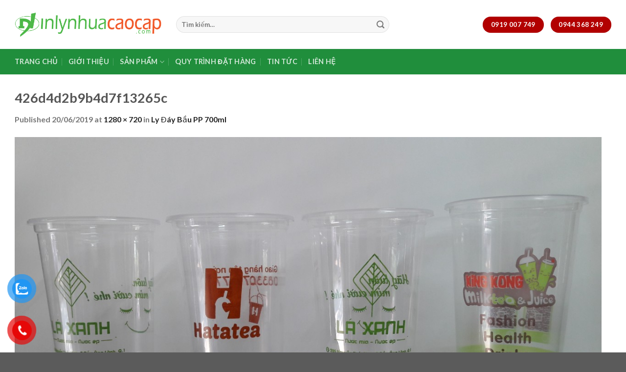

--- FILE ---
content_type: text/css
request_url: https://inlynhuacaocap.com/template/plugins/button-contact-vr/legacy/css/style.css?ver=1
body_size: 1884
content:
#button-contact-vr{position:fixed;bottom:0;z-index:99999}#button-contact-vr .button-contact{position:relative;margin-top:-5px}#button-contact-vr .button-contact .phone-vr{position:relative;visibility:visible;background-color:transparent;width:90px;height:90px;cursor:pointer;z-index:11;-webkit-backface-visibility:hidden;-webkit-transform:translateZ(0);transition:visibility .5s;left:0;bottom:0;display:block}.phone-vr-circle-fill{width:65px;height:65px;top:12px;left:12px;position:absolute;box-shadow:0 0 0 0 #c31d1d;background-color:rgba(230,8,8,0.7);border-radius:50%;border:2px solid transparent;-webkit-animation:phone-vr-circle-fill 2.3s infinite ease-in-out;animation:phone-vr-circle-fill 2.3s infinite ease-in-out;transition:all .5s;-webkit-transform-origin:50% 50%;-ms-transform-origin:50% 50%;transform-origin:50% 50%;-webkit-animuiion:zoom 1.3s infinite;animation:zoom 1.3s infinite}.phone-vr-img-circle{background-color:#e60808;width:40px;height:40px;line-height:40px;top:25px;left:25px;position:absolute;border-radius:50%;overflow:hidden;display:flex;justify-content:center;-webkit-animation:phonering-alo-circle-img-anim 1s infinite ease-in-out;animation:phone-vr-circle-fill 1s infinite ease-in-out}.phone-vr-img-circle a{display:block;line-height:37px}.phone-vr-img-circle img{max-height:25px;max-width:27px;position:absolute;top:50%;left:50%;transform:translate(-50%,-50%);-moz-transform:translate(-50%,-50%);-webkit-transform:translate(-50%,-50%);-o-transform:translate(-50%,-50%)}#instagram-vr .phone-vr-circle-fill{background:rgb(17,143,253);background:linear-gradient(160deg,rgba(17,143,253,1) 20%,rgba(188,60,218,1) 50%,rgba(253,223,5,1) 80%);background-size:contain;box-shadow:0 0 0 0 #c840c9;background-color:rgb(79 103 254);border:0}#instagram-vr  .phone-vr-img-circle{background:transparent}#telegram-vr .phone-vr-circle-fill{box-shadow:0 0 0 0 #2c9fd8;background-color:rgb(44 159 216 / 74%)}#telegram-vr .phone-vr-img-circle{background:#2c9fd8}@-webkit-keyframes phone-vr-circle-fill{0%{-webkit-transform:rotate(0) scale(1) skew(1deg)}10%{-webkit-transform:rotate(-25deg) scale(1) skew(1deg)}20%{-webkit-transform:rotate(25deg) scale(1) skew(1deg)}30%{-webkit-transform:rotate(-25deg) scale(1) skew(1deg)}40%{-webkit-transform:rotate(25deg) scale(1) skew(1deg)}50%{-webkit-transform:rotate(0) scale(1) skew(1deg)}100%{-webkit-transform:rotate(0) scale(1) skew(1deg)}}@-webkit-keyframes zoom{0%{transform:scale(.9)}70%{transform:scale(1);box-shadow:0 0 0 15px transparent}100%{transform:scale(.9);box-shadow:0 0 0 0 transparent}}@keyframes zoom{0%{transform:scale(.9)}70%{transform:scale(1);box-shadow:0 0 0 15px transparent}100%{transform:scale(.9);box-shadow:0 0 0 0 transparent}}.phone-bar a{position:absolute;margin-top:-65px;left:30px;z-index:-1;color:#fff;font-size:16px;padding:7px 15px 7px 50px;border-radius:100px;white-space:nowrap}.phone-bar a:hover{opacity:0.8;color:#fff}@media(max-width:736px){.phone-bar{display:none}}#zalo-vr .phone-vr-circle-fill{box-shadow:0 0 0 0 #2196F3;background-color:rgba(33,150,243,0.7)}#zalo-vr .phone-vr-img-circle{background-color:#2196F3}#viber-vr .phone-vr-circle-fill{box-shadow:0 0 0 0 #714497;background-color:rgba(113,68,151,0.8)}#viber-vr .phone-vr-img-circle{background-color:#714497}#contact-vr .phone-vr-circle-fill{box-shadow:0 0 0 0 #2196F3;background-color:rgba(33,150,243,0.7)}#contact-vr .phone-vr-img-circle{background-color:#2196F3}div#whatsapp-vr .phone-vr .phone-vr-circle-fill{box-shadow:0 0 0 0 #1fd744;background-color:rgb(35 217 72 / 70%)}div#whatsapp-vr .phone-vr .phone-vr-img-circle{background:#1cd741}div#whatsapp-vr .phone-vr .phone-vr-img-circle img{max-width:100%;max-height:100%;border-radius:50%}#fanpage-vr img{max-width:35px;max-height:35px}#fanpage-vr .phone-vr-img-circle{background-color:#1877f2}#fanpage-vr .phone-vr-circle-fill{box-shadow:0 0 0 0 rgb(24 119 242 / 65%);background-color:rgb(24 119 242 / 70%)}#gom-all-in-one .button-contact{transition:1.6s all;-moz-transition:1.6s all;-webkit-transition:1.6s all}#button-contact-vr.active #gom-all-in-one .button-contact{margin-left:-100%}#all-in-one-vr .phone-bar{position:absolute;top:50%;transform:translateY(-50%);left:100%;color:#fff;padding:5px 15px 5px 48px;border-radius:50px;margin-left:-64px;width:max-content;cursor:pointer}#popup-showroom-vr,div#popup-form-contact-vr{display:none}#popup-showroom-vr.active,div#popup-form-contact-vr.active{display:block;position:fixed;width:100%;height:100vh;top:0;left:0;z-index:99999}.bg-popup-vr{position:absolute;left:0;top:0;background:rgb(51 51 51 / 50%);width:100%;height:100vh}.content-popup-vr{background:#fff;position:absolute;left:50%;top:50%;transform:translate(-50%,-50%);width:95%;border-radius:5px;box-shadow:0 0 14px 5px rgb(0 0 0 / 49%);max-width:600px;display:flex}.content-popup-vr input,.content-popup-vr textarea{width:100%;max-height:100px;min-height:38px;border:1px solid #b1b1b1;margin-bottom:10px;padding:0 7px;background:#fff}.content-popup-vr label{width:100%}.content-popup-vr input.wpcf7-form-control.wpcf7-submit{max-width:fit-content;padding:5px 32px 2px;background:#2196f3;border:0;color:#fff;font-size:16px;border-radius:5px;margin:10px auto 0;display:block;box-shadow:0 0 5px 1px rgb(0 0 0 / 29%);font-weight:400;min-height:auto;line-height:30px}.content-popup-vr input.wpcf7-form-control.wpcf7-submit:hover{opacity:0.7}.content-popup-vr .close-popup-vr{font-family:sans-serif;width:23px;height:23px;background:black;position:absolute;top:-10px;right:-10px;color:#fff;text-align:center;line-height:23px;font-size:17px;border-radius:50%;cursor:pointer}.content-popup-vr .close-popup-vr:hover{background:#b50000}.content-popup-vr .content-popup-div-vr{width:100%;padding:25px}.content-popup-vr .content-popup-img-vr{width:100%;max-width:45%;border-radius:10px 0 0 10px;overflow:hidden}#loco-top,#loco-bottom{display:block}#loco-top .content-popup-img-vr,div#popup-form-contact-vr #loco-bottom .content-popup-img-vr{max-width:100%;text-align:center}#contact-showroom.no-event a{pointer-events:none}.content-popup-vr .content-popup-div-vr ul{color:#333;list-style:none;font-size:15px}@media(max-width:673px){div#popup-form-contact-vr .content-popup-vr{display:block}div#popup-form-contact-vr .content-popup-vr .content-popup-img-vr{max-width:100%;display:none}}
#ftiktok-vr .phone-vr-img-circle {background-color: #020202;}
#tiktok-vr .phone-vr-circle-fill {box-shadow: 0 0 0 0 rgb(2 2 2 / 55%);background-color: rgb(2 2 2 / 60%);}
#tiktok-vr  .phone-vr-img-circle img {max-width: 90%;max-height: 90%;}
#tiktok-vr .phone-vr-img-circle {background: #020202;}
#messenger-vr .phone-vr-circle-fill {box-shadow: 0 0 0 0 #6a4ffe;background-color: rgb(106 79 254 / 50%);}
#messenger-vr .phone-vr-img-circle {background-color: #6a4ffe;}
#messenger-vr .phone-vr-img-circle img {max-width: 100%;max-height: 100%;}

--- FILE ---
content_type: text/css
request_url: https://inlynhuacaocap.com/template/themes/flatsome-child/style.css?ver=3.0
body_size: 297
content:
/*
Theme Name: Flatsome Child
Description: This is a child theme for Flatsome Theme
Author: UX Themes
Template: flatsome
Version: 3.0
*/

/*************** ADD CUSTOM CSS HERE.   ***************/


@media only screen and (max-width: 48em) {
/*************** ADD MOBILE ONLY CSS HERE  ***************/
.large-3{
	display: none!important;
}

}
#mega-menu-wrap {
    width: 100%;
    background: #01662C;
    position: relative;
}

--- FILE ---
content_type: text/plain
request_url: https://www.google-analytics.com/j/collect?v=1&_v=j102&a=428667227&t=pageview&_s=1&dl=https%3A%2F%2Finlynhuacaocap.com%2F%3Fattachment_id%3D1421&ul=en-us%40posix&dt=426d4d2b9b4d7f13265c%20-%20Inlynhuacaocap.com&sr=1280x720&vp=1280x720&_u=IEBAAEABAAAAACAAI~&jid=1791263606&gjid=1478835286&cid=1955438597.1769338430&tid=UA-93532656-1&_gid=1086491614.1769338430&_r=1&_slc=1&z=225532524
body_size: -451
content:
2,cG-Q65SH9SRTV